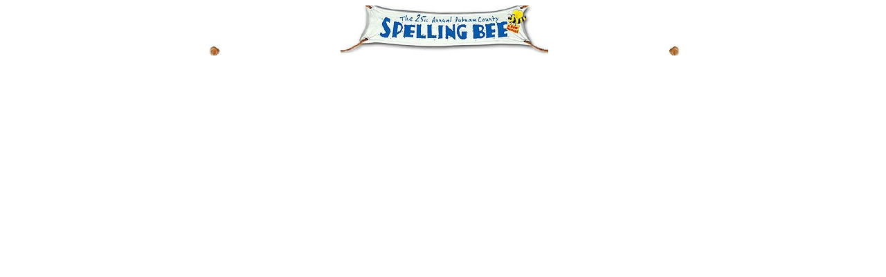

--- FILE ---
content_type: text/html; charset=utf-8
request_url: https://www.spellingbeethemusical.com/press/chictribune-3-37-05.htm
body_size: 7210
content:
<!DOCTYPE html>
<html>
<head>
  <title>The 25th Annual Putnam County Spelling Bee</title>
  <meta http-equiv="content-type" content="text/html; charset=utf-8">
</head>
<body bgcolor="#FFFFFF" link="#FFFFFF">
  <table width="0" border="0" cellspacing="0" cellpadding="0" align="center">
    <tr bgcolor="#FFFFFF">
      <td background="../images/back-press-ropes-top.gif">&nbsp;</td>
      <td background="../images/back-press-rope-left.gif" valign="top" width="15"><img src="../images/back-press-ropes-top-left-corner.jpg" width="15" height="72"></td>
      <td background="../images/back-press-ropes-top.gif" valign="top">
        <div align="center"><img src="../images/header-presspages.jpg" width="300" height="72" align="top"></div>
      </td>
      <td colspan="3" background="../images/back-press-rope-right.gif" valign="top">
        <div align="center"><img src="../images/back-press-ropes-top-right-corner.jpg" width="15" height="72"></div>
      </td>
    </tr>
    <tr>
      <td>&nbsp;</td>
      <td background="../images/back-press-rope-left.gif" width="15">&nbsp;</td>
      <td>
        <div align="center"></div>
      </td>
      <td colspan="3" background="../images/back-press-rope-right.gif">
        <div align="center">
          <a href="../press.htm"><font color="#CCCCCC" size="1" face="Verdana, Arial, Helvetica, sans-serif"><font color="#999999"></font></font></a>
        </div>
      </td>
    </tr>
    <tr valign="top">
      <td>&nbsp;</td>
      <td background="../images/back-press-rope-left.gif" width="15">&nbsp;</td>
      <td>
        <div align="center"><img src="press-chictribune-3-27-05.jpg" width="650" height="873"><br>
        <img src="press-chictribune-3-27-05-p2.jpg" width="400" height="639"></div>
      </td>
      <td colspan="3" background="../images/back-press-rope-right.gif">
        <div align="center">
          <a href="../press.htm"><font color="#CCCCCC" size="1" face="Verdana, Arial, Helvetica, sans-serif"><font color="#999999"><br></font></font></a>
        </div>
      </td>
    </tr>
    <tr>
      <td height="20">&nbsp;</td>
      <td height="20" background="../images/back-press-rope-left.gif" width="15">&nbsp;</td>
      <td height="20">
        <div align="center"></div>
      </td>
      <td colspan="3" height="20" background="../images/back-press-rope-right.gif">
        <div align="center"></div>
      </td>
    </tr>
    <tr>
      <td>&nbsp;</td>
      <td background="../images/back-press-rope-left.gif" width="15">&nbsp;</td>
      <td>
        <div align="center">
          <a href="../press.htm"><font color="#CCCCCC" size="1" face="Verdana, Arial, Helvetica, sans-serif"><font color="#999999">go back</font></font></a>
        </div>
      </td>
      <td colspan="3" background="../images/back-press-rope-right.gif">
        <div align="center">
          <a href="../press.htm"><font color="#CCCCCC" size="1" face="Verdana, Arial, Helvetica, sans-serif"><font color="#999999"></font></font></a>
        </div>
      </td>
    </tr>
  </table>
  <div align="center"></div>
<h2>Situs Togel Resmi Dukungan Lisensi dari WLA dan Sertifikasi Internasional</h2>
<p>situs kami memiliki lisensi resmi dari World Lottery Association (WLA), salah satu otoritas tertinggi dalam industri judi togel global. Selain WLA, situs kami juga memiliki sertifikasi dari PAGCOR, MGA (Malta Gaming Authority), BMM Testlabs, dan lainnya, memastikan kepercayaan dan keamanan di <a href="https://neilyoungharvesttime.com/">Situs Togel</a>.</p>
<p>Agen togel online terbaik selalu memberikan promosi yang menarik bagi para pemain baru maupun member setia. Dengan segera mendaftar, Anda dapat menikmati berbagai keuntungan seperti bonus deposit, cashback, serta berbagai promosi lainnya yang membuat bermain togel menjadi lebih seru. <a href="https://clearfit.com/">Situs Togel</a> terbaik selalu mengutamakan pelayanan dan kepuasan member, dengan menyediakan pasaran togel yang lengkap dan fitur transaksi yang cepat serta aman. Jangan lewatkan kesempatan untuk bermain di agen terpercaya dan raih keuntungan maksimal dari berbagai promosi yang ditawarkan.</p>
<p>Pasaran togel Macau dikenal dengan peluangnya yang besar, dan <a href="https://www.suzukitsmbekasi.com/">Link Togel</a> kami menghadirkan bonus menarik bagi pemain yang berpartisipasi. Selain itu, kami juga mengutamakan keamanan sehingga Anda dapat bermain dengan tenang. Selalu ada kesempatan untuk mendapatkan bonus tambahan setiap kali Anda bermain di sini.</p>

<h2>Situs Togel Terbaik dengan Taruhan Minimal 100 Rupiah dan Pilihan Pasaran Lengkap</h2>
<p>Tidak perlu modal besar untuk mencoba keberuntungan dalam bermain <a href="https://www.dreamteljakarta.com/">Bo Togel Hadiah 2d 200rb</a>. Beberapa situs terbaik menawarkan taruhan mulai dari 100 rupiah, namun tetap menyediakan pasaran yang lengkap. Ini adalah kesempatan sempurna bagi pemula yang ingin mulai bermain tanpa risiko besar, namun dengan peluang mendapatkan hadiah yang tidak kalah menguntungkan dibandingkan dengan taruhan besar.</p>
<p>Pasaran Togel Macau terus diminati karena hadiah besar yang ditawarkan kepada para pemenang. Tidak sedikit yang memanfaatkan <a href="https://www.kholanis.com/">Togel Macau</a> untuk menguji keberuntungan sekaligus menikmati sensasi bermain.</p>
<p>Para pecinta togel Macau selalu menunggu <a href="https://afterhourslocksmithllc.com/">Keluaran Macau</a> dengan penuh antusiasme karena hasil ini sangat menentukan strategi permainan mereka. Dengan mengetahui angka yang keluar, para bettor dapat mempelajari pola keluaran dan mencari celah untuk meningkatkan peluang kemenangan mereka.</p>

<h2>Pilihan Pasaran Internasional dalam Permainan Toto Togel</h2>
<p>Salah satu hal yang menarik dari <a href="https://tollandelections.org/">Toto Togel</a> adalah variasi pasaran yang tersedia. Pemain bisa memilih dari berbagai pasaran internasional seperti Hongkong, Singapura, dan Sydney. Setiap pasaran memiliki sistem pengundian yang transparan dan jadwal yang berbeda, sehingga pemain bisa menyesuaikan waktu bermain mereka.</p>
<p>Pemain berpengalaman selalu mencatat hasil dari <a href="https://www.rahejasvivarea.com/">toto macau</a> sebagai arsip pribadi, sebab informasi itu bisa membantu mereka menemukan pola angka yang potensial untuk taruhan mendatang.</p>

<h2>Promo Terbaru Slot Gacor dengan Free Spin Gratis</h2>
<p>Slot gacor tidak hanya memberikan hiburan, tetapi juga membuka kesempatan bagi para player <a href="https://www.theshipnyc.com/">Slot Gacor Online</a> untuk mendapatkan hadiah besar dengan modal yang relatif kecil.</p>
<p>Situs slot <a href="https://kraftworkbar.com/">Mahjong</a> Ways 2024 dengan scatter hitam terbaik memberikan pengalaman bermain yang menguntungkan. Pastikan bermain di situs yang menyediakan jackpot gacor serta keuntungan dari fitur scatter yang lebih mudah dicapai.</p>
<p>Slot deposit 5 ribu tidak hanya cocok untuk pemula, tetapi juga bagi pemain berpengalaman yang ingin menikmati permainan tanpa risiko besar. Modal yang kecil membuat permainan lebih santai dan menyenangkan, tanpa tekanan besar dari jumlah uang yang dipertaruhkan. Ini juga membantu pemain mengelola anggaran bermain dengan lebih baik, sehingga <a href="https://popularmeatbrampton.com">Situs Slot Depo 5k</a> bisa dinikmati oleh siapa saja, dari berbagai kalangan.</p>

<h2>Situs Slot Gacor dengan RTP Live Tertinggi Malam Ini</h2>
<p>Bermain slot online dengan strategi yang matang membutuhkan pemahaman tentang rtp slot yang berlaku. Rtp live menyediakan informasi real-time tentang <a title="RTP Live" href="https://www.meninblackofficiants.com/">RTP Live</a> yang menawarkan rtp slot gacor tertinggi, memungkinkan pemain bermain dengan lebih baik. Memilih slot rtp tertinggi menjadi langkah penting bagi mereka yang ingin sukses dalam setiap putaran. Dengan informasi rtp slot online, pemain bisa merencanakan permainan mereka dengan lebih efektif.</p>
<p>Slot online tidak hanya memberikan hiburan, tetapi juga peluang untuk mendapatkan keuntungan finansial. <a href="https://aguacatechpro.com/">Slot Toto</a> memungkinkan pemain untuk menikmati permainan dengan taruhan yang fleksibel, sehingga mereka bisa bermain sesuai dengan anggaran yang dimiliki tanpa merasa terbebani.</p>
<p>Bergabung dengan Slot777 memberikan kesempatan kepada pemain untuk menikmati berbagai permainan slot dengan RTP (Return to Player) yang tinggi. Dengan sistem yang adil dan transparan, <a href="https://thegardensar.com/">Slot 777</a> memastikan bahwa setiap pemain memiliki peluang yang sama untuk menang. Berbagai jenis mesin slot dari penyedia perangkat lunak terkemuka hadir di platform ini, memberikan variasi dan pengalaman bermain yang menarik.</p>

<h2>Panduan Cepat Menggunakan Slot Qris untuk Transaksi Praktis dan Aman</h2>
<p>Tren bermain slot dengan modal kecil semakin populer, terutama berkat hadirnya layanan <a href="https://www.weaslystore.com/">Slot Depo 10k</a> yang memberikan kesempatan luas bagi pemain dari berbagai kalangan untuk menikmati hiburan dan meraih kemenangan besar.</p>
<p>Di dunia hiburan digital, ada banyak teknik agar modal tidak cepat habis, dan salah satu metode populer adalah memanfaatkan <a href="https://santapaulachiropractic.com/about-us/">slot bet kecil</a> untuk memperpanjang durasi bermain sekaligus mencari pola kemenangan tersembunyi.</p>
<p>Banyak pecinta game online kini menilai <a href="https://sigortasorgulama.org/">slot Thailand</a> sebagai pilihan ideal karena kombinasi tema menarik, bonus melimpah, dan gameplay yang menyenangkan membuat setiap sesi terasa lebih hidup.</p>

<p>Skin eksklusif hasil vote komunitas akhirnya resmi rilis, semua detail tampilannya bisa kamu lihat melalui <a href="https://www.permatagreenmengantiregency.com/">togel</a>. Tips dasar sering dianggap remeh padahal efeknya besar. Mulai dari setting sampai manajemen item.</p>

<h2><strong>Related Links:</strong></h2>
<ul>
<li><a href="https://www.10outoftenn.com/">Login Togel178</a></li>
<li><a href="https://www.blackstonediscovery.com/">Togel158</a></li>
<li><a href="https://gracesguidebook.com/">gracesguidebook.com</a></li>
</ul>
<h3><strong>Togel178</strong></h3>
<ul>
<li><a href="https://linkr.bio/togel178/">Togel178</a></li>
<li><a href="https://www.maureenpoignonec.com/">Togel178</a></li>
<li><a href="https://togel178.co/">Togel178</a></li>
</ul>
<h3><strong>Pedetogel</strong></h3>
<ul>
<li><a href="https://zaoorganicmakeup.com/">Pedetogel</a></li>
<li><a href="https://www.hirrc.org/">Pedetogel</a></li>
<li><a href="https://andrewschoultz.com/">Pedetogel</a></li>
<li><a href="https://soapfactory.org/">Pedetogel</a></li>
<li><a href="https://trinitycyclery.net/sales/">Pedetogel Login</a></li>
</ul>
<h3><strong>Sabatoto</strong></h3>
<ul>
<li><a href="https://masuksaba.com/">Sabatoto</a></li>
<li><a href="https://linklist.bio/sabatoto-login">Sabatoto</a></li>
<li><a href="https://sosrecordingstudio.com/">Sabatoto</a></li>
<li><a href="https://mitt-fit.com/">Sabatoto</a></li>
<li><a href="https://linkr.bio/sabatoto">Sabatoto</a></li>
<li><a href="https://vegetablemathsmasters.co.uk/">Sabatoto</a></li>
<li><a href="https://sabatoto.id/">Sabatoto</a></li>
</ul>
<h3><strong>Togel279</strong></h3>
<ul>
<li><a href="https://linklist.bio/togel279-login/">Togel279</a></li>
<li><a href="https://milliondollarvax.com/">Togel279</a></li>
<li><a href="https://seattlemidwifery.org/">Togel279</a></li>
</ul>
<h3><strong>Togel158</strong></h3>
<ul>
<li><a href="https://isabelnecessary.com/">Togel158</a></li>
<li><a href="https://linkr.bio/togel-158">Togel158</a></li>
<li><a href="https://masuk158.net/">Togel158</a></li>
<li><a href="https://www.crowdmedia.co/">Togel 158</a></li>
<li><a href="https://linktogel158.com/">Togel158</a></li>
<li><a href="https://logintogel158.com/">Togel158</a></li>
<li><a href="https://togel158dua.com/">Togel158</a></li>
</ul>
<h3><strong>Colok178</strong></h3>
<ul>
<li><a href="https://colok178.com/">Colok178</a></li>
<li><a href="https://colok178.net/">Colok178</a></li>
<li><a href="https://colok178.vzy.io/">Colok178</a></li>
</ul>
<h3><strong>Novaslot88</strong></h3>
<ul>
<li><a href="https://novaslot88.vzy.io/">Novaslot88</a></li>
<li><a href="https://masuknova88.com/">Novaslot88</a></li>
<li><a href="https://heylink.me/NOVASLOT88/">Novaslot88</a></li>
<li><a href="https://novaslot88.com/">Novaslot88</a></li>
</ul>
<h3><strong>Lain-Lain</strong></h3><h2><strong>Partner Links</strong></h2>

<ul>

<li style="text-align: justify;">Tabel data <a href="https://www.resea-rchgate.net/">www.resea-rchgate.net</a> sdy lengkap kami tampilkan sesuai waktu, tepat dan sah hasil pengeluarannya.</li>

<li style="text-align: justify;">Ini alasan utama kenapa <a href="https://rtptogel178.com/">Rtp Togel178</a> online punya pembayaran terbesar di Indonesia.</li>

<li style="text-align: justify;">Tantangan tambahan hadir di sini dengan <a href="https://www.nekkocapital.com/">Togel 279</a> peningkatan jumlah kartu yang terlibat.</li>

<li style="text-align: justify;">Bermain <a href="https://www.coca-cafe.net/">Togel158</a> merupakan hiburan yang sangat disukai dan dilayani dengan baik.</li>

<li style="text-align: justify;">Anda bisa <a href="https://pffzone.com/index.php/contact-2/">Togel158</a> mendapatkan berita terbaru tentang atlet dan tim Indonesia di portal berita olahraga.</li>

<li style="text-align: justify;">Dari <a href="https://www.jenniferfoor.com/">Togel178</a> capaian olahraga Indonesia hingga tren dan perkembangan di dunia olahraga nasional.</li>

<li style="text-align: justify;">Anda bisa pasang pada tangan <a href="https://macauindo.co/">https://macauindo.co/</a> pemain atau tangan banker.</li>

<li style="text-align: justify;">Sebagai judi online, keamanan bermain togel online jadi penting untuk <a href="https://pedetogel.net/">https://pedetogel.net/</a> diperhatikan.</li>

<li style="text-align: justify;">Diperlukan rencana taruhan yang efektif <a href="https://www.sarrafhospital.com/">Togel178</a> untuk kesuksesan dalam perjudian.</li>

<li style="text-align: justify;">Keyakinan anggota menjadi prinsip utama dipegang Situs resmi <a href="https://safehavenvets.com/">Pedetogel</a> taruhan lotere online.</li>

<li style="text-align: justify;">Jika ada kendala saat registrasi, <a href="https://www.recycledmanspeaks.com/videos">https://www.recycledmanspeaks.com/videos</a> hubungi layanan pelanggan kami via kontak di situs.</li>

<li style="text-align: justify;">Lebih <a href="https://minipennyblog.com/">situs togel</a> baik tidak tergesa-gesa untuk merubah rencana permainan saat emosi sedang tinggi.</li>

<li style="text-align: justify;">Setelah verifikasi akun selesai, Anda bisa <a href="https://kampuspoker.com/">https://kampuspoker.com/</a> langsung login ke akun sabung ayam.</li>

<li style="text-align: justify;">Selalu mainkan dengan batas <a href="https://www.tommytcyclery.com/">Slot</a> keuangan yang nyaman, hindari risiko berlebihan yang tidak perlu.</li>

<li style="text-align: justify;">Ada pula beragam bonus yang bisa <a href="https://kampuspoker.net/">daftar poker online</a> dinikmati pemain, seperti jackpot dalam permainan Permainan kartu Jawa daring.</li>

<li style="text-align: justify;">Bermain togel online kini menjadi pilihan banyak orang yang ingin mendapatkan keberuntungan instan. Dengan teknologi modern, pemain dapat dengan mudah mengakses platform seperti <a href="https://restaurantesemsa.com/">Colok178</a> untuk memasang angka-angka pilihan mereka. Situs ini terkenal karena keamanannya dan berbagai bonus yang menarik.</li>.

<li style="text-align: justify;">Salah satu tantangan dalam bermain togel online adalah menentukan angka yang tepat untuk dipasang. <a href="https://pedetogelmain.com">Pedetogel</a> menawarkan fitur prediksi dan history angka yang membantu pemain dalam membuat keputusan taruhan berdasarkan data statistik sebelumnya.</li>

<li style="text-align: justify;">Dalam dunia perjudian online, <a href="https://www.lowellcafe.com/">situs macau</a> telah dikenal luas sebagai tempat yang menawarkan banyak pilihan permainan menarik. Dengan berbagai macam permainan yang selalu diperbarui, pemain selalu memiliki pilihan baru untuk dicoba. Kecepatan transaksi dan keamanan yang diberikan membuat situs ini menjadi sangat terpercaya di kalangan pemain judi online.</li>

<li style="text-align: justify;">Banyak pemain togel yang mengutamakan kecepatan transaksi agar bisa segera menikmati hasil kemenangan mereka. <a href="https://www.louisewelsh.com/">situs togel resmi</a> menawarkan sistem pencairan dana tercepat, sehingga pemain tidak perlu menunggu lama untuk mendapatkan hak mereka. Selain itu, berbagai metode deposit yang fleksibel memungkinkan pengguna untuk melakukan transaksi dengan lebih mudah dan tanpa hambatan. Ini membuat permainan semakin praktis dan menyenangkan.</li>

<li style="text-align: justify;">Ragam permainan juga menjadi alasan pemain betah di satu platform. Salah satunya adalah <a href="https://www.thehotelsariskapalace.net/">Toto92</a>, yang menyediakan berbagai game populer mulai dari slot, togel, hingga kasino live, semuanya dalam satu akun saja.</li>

<li style="text-align: justify;">Terkadang, pemain membutuhkan tempat bermain yang tidak hanya menyediakan permainan tapi juga edukasi seputar togel. Di sinilah peran <a href="https://www.divinewordhospital.com/">Toto92</a> sebagai situs informatif dan interaktif mulai menonjol. Mereka rutin membagikan artikel dan tips bermain agar pemain bisa berkembang lebih baik. Ini sangat berguna bagi pemula maupun pemain lama yang ingin meningkatkan peluang menang.</li>

<li style="text-align: justify;">Layanan digital yang ideal biasanya memiliki sistem cepat, tampilan menarik, serta layanan yang mudah diakses. Semua hal itu bisa ditemukan di <a href="https://kpmsglb.com/">Sabatoto</a>, platform yang dirancang untuk kenyamanan pengguna. Dari pengalaman pengguna, sistem ini jarang mengalami kendala teknis. Hal ini tentu menjadi poin plus di tengah persaingan layanan digital yang semakin ketat.</li>

<li style="text-align: justify;">Salah satu alasan pengguna tetap setia pada sebuah platform adalah konsistensi layanan. Di sinilah <a href="https://coccosdominicanhairsalon.com/">Pedetogel</a> memperlihatkan keunggulannya melalui performa yang stabil dan cepat. Pelayanan yang diberikan pun responsif dan solutif dalam menjawab setiap keluhan atau pertanyaan.</li>

<li style="text-align: justify;">Banyak rekomendasi situs terpercaya yang menempatkan <a href="https://togel178.art/">Togel178</a> di peringkat atas sebagai agen togel online terbaik.</li>

<li style="text-align: justify;">Banyak pengguna merasa nyaman bermain di <a href="https://pedetogel.ink/">Pedetogel</a> karena sistem keamanannya tidak main-main, menggunakan enkripsi canggih untuk melindungi seluruh data transaksi dan informasi pribadi.</li>

<li style="text-align: justify;">Melalui platform yang responsif dan cepat, <a href="https://togel158.beauty/">Togel158</a> memastikan setiap taruhan diproses dengan akurat sehingga tidak ada keluhan terkait delay atau kesalahan pencatatan angka taruhan.</li>

<li style="text-align: justify;">Jika Anda ingin mencoba keberuntungan, <a href="https://sabatoto.gold/">Sabatoto</a> adalah tempat yang tepat karena peluang menangnya sangat besar dengan berbagai diskon menarik.</li>

<li style="text-align: justify;">Tersedia minimal deposit hanya 10 ribu rupiah di <a href="https://togel178.bar/">Togel178</a> sehingga di tengah keterbatasan dana, siapa pun tetap dapat merasakan sensasi bermain togel tanpa harus keluar modal besar.</li>

<li style="text-align: justify;">Fitur mobile-friendly dari <a href="https://togel178.tel/">Togel178</a> memungkinkan pemain untuk bermain kapan saja di mana saja hanya menggunakan smartphone tanpa harus mengunduh aplikasi tambahan.</li>

<li style="text-align: justify;">Promo member baru di <a href="https://pedetogel.diy/">Pedetogel</a> memberikan bonus saldo hingga puluhan ribu rupiah sehingga pemain bisa langsung mencoba keberuntungan mereka.</li>

<li style="text-align: justify;">Tidak heran jika <a href="https://pedetogel.college/">Pedetogel</a> sering dijuluki situs togel terpercaya karena selalu membayar kemenangan member berapapun nominalnya tanpa delay.</li>

<li style="text-align: justify;"><a href="https://sabatoto.tattoo/">Sabatoto</a> dikenal memiliki server yang sangat stabil sehingga pemain dapat menikmati permainan tanpa takut mengalami lag atau disconnect mendadak.</li>

<li style="text-align: justify;">Banyak event harian dengan hadiah kejutan membuat <a href="https://sabatoto.nl/">Sabatoto</a> selalu ramai pengunjung, baik pemain baru maupun member lama yang ingin mencoba peruntungan lebih besar.</li>

<li style="text-align: justify;">Bagi yang ingin menikmati pengalaman taruhan togel yang menyenangkan dan bebas masalah, platform <a href="https://togel279.work/">Togel279</a> adalah solusi terbaik untuk Anda coba sekarang juga.</li>

<li style="text-align: justify;">Pengguna <a href="https://togel279.monster/">Togel279</a> dapat merasakan kemudahan dalam proses daftar akun baru tanpa harus melewati prosedur rumit yang membingungkan bagi pemula.</li>

<li style="text-align: justify;">Dengan link gampang jp dari <a href="https://togel158.bid/">Togel158</a>, akses ke situs menjadi sangat mudah tanpa harus khawatir diblokir atau kesulitan login kapan saja.</li>

<li style="text-align: justify;">Salah satu alasan mengapa banyak pemain loyal adalah karena <a href="https://togel158.cv/">Togel158</a> memiliki server stabil dan anti lemot, sehingga aktivitas taruhan bisa berjalan lancar tanpa gangguan jaringan yang menghambat permainan.</li>

<li style="text-align: justify;">Kecepatan akses menjadi salah satu faktor penting dalam pengalaman bermain, dan <a href="https://www.wavertreeapt.com/">Colok178</a> memiliki sistem yang mampu memproses halaman serta permainan dengan waktu muat yang sangat singkat.</li>

<li style="text-align: justify;">Aktivitas bermain togel menjadi lebih menarik ketika semua informasi tersedia di <a href="https://togel279.design/">Togel279</a>, mulai dari angka keluaran terbaru hingga panduan strategi, sehingga pemain bisa menyesuaikan taruhan secara cerdas.</li>

<li style="text-align: justify;">Integrasi metode pembayaran modern memungkinkan setiap transaksi deposit dan withdrawal berjalan lancar, sehingga pemain tidak perlu khawatir masalah finansial saat bermain di <a href="https://parqueitaloamericano.com/">Sbobet88</a>.</li>

<li style="text-align: justify;">Dunia hiburan digital terus berkembang, dan pemain selalu mencari pengalaman baru yang menyenangkan, di sinilah <a href="https://jktgame1.com/">Jktgame</a> hadir membawa konsep interaktif modern yang tidak hanya menghibur tetapi juga memberi nilai tambah bagi pengguna.</li>

<li style="text-align: justify;">Ketika membahas kemudahan deposit dan penarikan, banyak pengguna menilai <a href="https://www.palengkeessentials.com/about/">Pedetogel</a> unggul karena prosesnya cepat serta didukung banyak metode pembayaran yang membantu pemain mengatur transaksi sesuai preferensi masing-masing.</li>\

<li style="text-align: justify;">Situs permainan dengan pasaran terlengkap selalu menjadi pilihan utama pemain permainan karena struktur pasaran <a href="https://thebeautygalore.net/policies/shipping-policy">Togel178</a> memungkinkan pemain menikmati variasi yang lebih luas.</li>

<li style="text-align: justify;">Situs Permainan dengan pasaran lengkap menjadi pilihan banyak pemain karena struktur layanannya diperkuat oleh <a href="https://ciaononnabali.com/order">Togel279</a> yang berada di tengah.</li>

<li style="text-align: justify;">Situs dengan pasaran terlengkap selalu menjadi favorit pemain karena <a href="https://meanmrmustards.com/">Togel Resmi</a> menyediakan Hiburan, Permainan sesuai selera dan update.</li>

<li style="text-align: justify;">Platform hiburan dengan pasar terlengkap tetap menjadi favorit karena integrasi sistem <a href="https://www.cicag.org/">Bandar Togel</a> mampu menghadirkan variasi maksimal.</li>

</ul>
<script defer src="https://static.cloudflareinsights.com/beacon.min.js/vcd15cbe7772f49c399c6a5babf22c1241717689176015" integrity="sha512-ZpsOmlRQV6y907TI0dKBHq9Md29nnaEIPlkf84rnaERnq6zvWvPUqr2ft8M1aS28oN72PdrCzSjY4U6VaAw1EQ==" data-cf-beacon='{"version":"2024.11.0","token":"1aea9d4aebc34529a141bb17da7beaf2","r":1,"server_timing":{"name":{"cfCacheStatus":true,"cfEdge":true,"cfExtPri":true,"cfL4":true,"cfOrigin":true,"cfSpeedBrain":true},"location_startswith":null}}' crossorigin="anonymous"></script>
</body>
</html>
